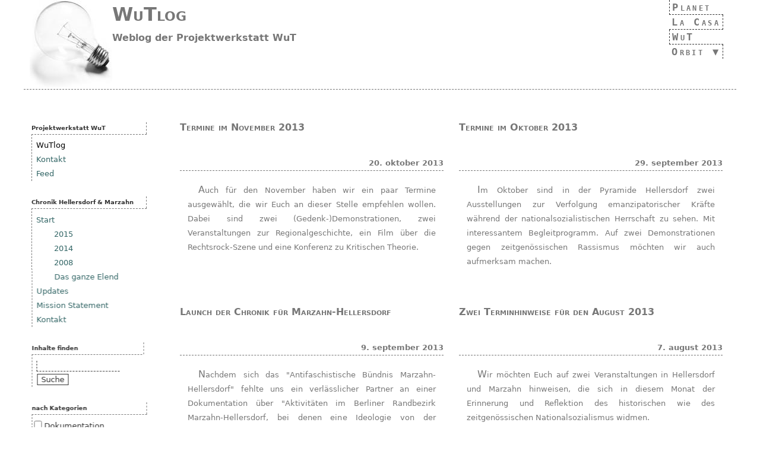

--- FILE ---
content_type: text/html; charset=utf-8
request_url: https://suburbanhell.org/wut
body_size: 8037
content:
<!DOCTYPE html>
<!--[if IEMobile 7]><html class="iem7"  lang="de" dir="ltr"><![endif]-->
<!--[if lte IE 6]><html class="lt-ie9 lt-ie8 lt-ie7"  lang="de" dir="ltr"><![endif]-->
<!--[if (IE 7)&(!IEMobile)]><html class="lt-ie9 lt-ie8"  lang="de" dir="ltr"><![endif]-->
<!--[if IE 8]><html class="lt-ie9"  lang="de" dir="ltr"><![endif]-->
<!--[if (gte IE 9)|(gt IEMobile 7)]><!--><html  lang="de" dir="ltr" prefix="content: http://purl.org/rss/1.0/modules/content/ dc: http://purl.org/dc/terms/ foaf: http://xmlns.com/foaf/0.1/ og: http://ogp.me/ns# rdfs: http://www.w3.org/2000/01/rdf-schema# sioc: http://rdfs.org/sioc/ns# sioct: http://rdfs.org/sioc/types# skos: http://www.w3.org/2004/02/skos/core# xsd: http://www.w3.org/2001/XMLSchema#"><!--<![endif]-->

<head>
  <meta charset="utf-8" />
<meta name="Generator" content="Drupal 7 (http://drupal.org)" />
<link rel="canonical" href="https://suburbanhell.org/wut" />
<link rel="shortcut icon" href="https://suburbanhell.org/sites/default/files/favicon.png" type="image/png" />
  <title>WuTlog | suburbanhell.org</title>

      <meta name="MobileOptimized" content="width">
    <meta name="HandheldFriendly" content="true">
    <meta name="viewport" content="width=device-width">
    <!--[if IEMobile]><meta http-equiv="cleartype" content="on"><![endif]-->

  <link type="text/css" rel="stylesheet" href="https://suburbanhell.org/sites/default/files/css/css_kShW4RPmRstZ3SpIC-ZvVGNFVAi0WEMuCnI0ZkYIaFw.css" media="all" />
<link type="text/css" rel="stylesheet" href="https://suburbanhell.org/sites/default/files/css/css_Y70LCHFScrZDQWlttlcSULBO5NFsah3Ho4x5J1gP3j8.css" media="all" />
<link type="text/css" rel="stylesheet" href="https://suburbanhell.org/sites/default/files/css/css_PGbJgHCUCBf4dg7K9Kt8aAwsApndP4GZ9RuToPy3-Fk.css" media="all" />

<!--[if lt IE 7]>
<link type="text/css" rel="stylesheet" href="https://suburbanhell.org/sites/default/files/css/css_ZYxb92Aj7urMTWbDb0SEgmuMW-TuiIwHjuN33Ov7mvE.css" media="all" />
<![endif]-->
<link type="text/css" rel="stylesheet" href="https://suburbanhell.org/sites/default/files/css/css_kwB3z1IuLSqSTuaI6zRNINx4TOw1nellS5j7uX1pPPI.css" media="all" />
<link type="text/css" rel="stylesheet" href="https://suburbanhell.org/sites/default/files/css/css_kIsVyn6bDtmaAhnAMKOa2eLF2rRlEfAaK8XXmc2PDd4.css" media="all" />
  <script src="https://suburbanhell.org/sites/default/files/js/js_qikmINIYTWe4jcTUn8cKiMr8bmSDiZB9LQqvceZ6wlM.js"></script>
<script src="https://suburbanhell.org/sites/default/files/js/js_5ZvYbR_RpAnAa4Gy_hGCjwhuaBQEWzQIAwlMCStkIuU.js"></script>
<script src="https://suburbanhell.org/sites/default/files/js/js_f_BpsloZtITWNBq8h8TQNh4SUGlZKD__yTkMLSN2_t8.js"></script>
<script src="https://suburbanhell.org/sites/default/files/js/js_fJROf6pxTf4HQ6Kr-VU63fpErsexTu6dGW3PDaTMVVw.js"></script>
<script>jQuery.extend(Drupal.settings, {"basePath":"\/","pathPrefix":"","ajaxPageState":{"theme":"wutlog","theme_token":"vrhuBIzWXB8W2XTrYXRHR8Ey6RhIs3SUSNUatUiki5g","js":{"misc\/jquery.js":1,"misc\/jquery-extend-3.4.0.js":1,"misc\/jquery.once.js":1,"misc\/drupal.js":1,"misc\/jquery.cookie.js":1,"misc\/jquery.form.js":1,"misc\/ajax.js":1,"sites\/all\/modules\/spamspan\/spamspan.js":1,"public:\/\/languages\/de_FFQz3LX8tKVmxq5KqUg61aUecgJW5zbPDVNBDGfDNYo.js":1,"sites\/all\/modules\/better_exposed_filters\/better_exposed_filters.js":1,"sites\/all\/modules\/views\/js\/base.js":1,"misc\/progress.js":1,"sites\/all\/modules\/views\/js\/ajax_view.js":1},"css":{"modules\/system\/system.base.css":1,"modules\/system\/system.menus.css":1,"modules\/system\/system.messages.css":1,"modules\/system\/system.theme.css":1,"modules\/comment\/comment.css":1,"sites\/all\/modules\/date\/date_api\/date.css":1,"sites\/all\/modules\/date\/date_popup\/themes\/datepicker.1.7.css":1,"modules\/field\/theme\/field.css":1,"sites\/all\/modules\/footnotes\/footnotes.css":1,"modules\/node\/node.css":1,"modules\/search\/search.css":1,"modules\/user\/user.css":1,"sites\/all\/modules\/views\/css\/views.css":1,"sites\/all\/modules\/ctools\/css\/ctools.css":1,"sites\/all\/modules\/noie6\/noie6.css":1,"sites\/all\/modules\/nice_menus\/css\/nice_menus.css":1,"sites\/all\/modules\/nice_menus\/css\/nice_menus_default.css":1,"sites\/all\/themes\/wutlog\/system.menus.css":1,"sites\/all\/themes\/wutlog\/css\/normalize.css":1,"sites\/all\/themes\/wutlog\/css\/wireframes.css":1,"sites\/all\/themes\/wutlog\/css\/layouts\/responsive-sidebars.css":1,"sites\/all\/themes\/wutlog\/css\/page-backgrounds.css":1,"sites\/all\/themes\/wutlog\/css\/tabs.css":1,"sites\/all\/themes\/wutlog\/css\/pages.css":1,"sites\/all\/themes\/wutlog\/css\/blocks.css":1,"sites\/all\/themes\/wutlog\/css\/navigation.css":1,"sites\/all\/themes\/wutlog\/css\/views-styles.css":1,"sites\/all\/themes\/wutlog\/css\/nodes.css":1,"sites\/all\/themes\/wutlog\/css\/comments.css":1,"sites\/all\/themes\/wutlog\/css\/forms.css":1,"sites\/all\/themes\/wutlog\/css\/fields.css":1,"sites\/all\/themes\/wutlog\/css\/print.css":1,"sites\/all\/themes\/wutlog\/css\/jplayer.css":1}},"noie6":null,"better_exposed_filters":{"datepicker":false,"slider":false,"settings":[],"autosubmit":false,"views":{"wutlog":{"displays":{"page":{"filters":{"field_category_wut_tid":{"required":false}}}}}}},"urlIsAjaxTrusted":{"\/wut":true,"\/views\/ajax":true},"views":{"ajax_path":"\/views\/ajax","ajaxViews":{"views_dom_id:30919f821659d59b18e55b3f2b18d82f":{"view_name":"wutlog","view_display_id":"page","view_args":"","view_path":"wut","view_base_path":"wut","view_dom_id":"30919f821659d59b18e55b3f2b18d82f","pager_element":0}}}});</script>

      <!--[if lt IE 7]>
        <script type="text/javascript">
          var noie6 = {
            widget: "<div id=\"noie6-overlay\"></div><div id=\"noie6-wrap\">  <div id=\"noie6-wrap-inner\">        <a href=\"#\" id=\"noie6-close\" title=\"close\">Schließen</a>            <div id=\"noie6-message\">      <div id=\"noie6-message-inner\">        <h2>Internet Explorer 6 is a very old browser and it is not supported in this site.</h2><p>The following list contains some of the reasons why this browser it is not supported:</p><ul>  <li>It does not support the <a href=\"http://www.w3.org/standards/agents/browsers\">W3C standards</a>.</li>  <li>It is not compatible with <a href=\"http://www.css3.info/selectors-test/\">CSS3</a>.</li>  <li>It has a very low score in <a href=\"http://acid3.acidtests.org/\">Acid 3 test</a>.</li>  <li>It is insecure and slow.</li>  <li>There are several movements against this browser: <a href=\"http://ie6.forteller.net/index.php?title=Main_Page\">IE6: Do NOT want!</a>, <a href=\"http://iedeathmarch.org/\">IE Death March</a>, <a href=\"http://dearie6.com/\">Dear IE6</a>, <a href=\"http://stopie6.com/\">Stop IE6</a>.  </li>  <li>Google has officially <a href=\"http://googleenterprise.blogspot.com/2010/01/modern-browsers-for-modern-applications.html\">stopped</a> giving it support.</li>  <li>And even a <a href=\"http://ie6funeral.com/\">funeral</a> has been celebrated.</li></ul><h4>We strongly recommend that you download one of the following browsers:</h4>      </div>    </div>                  <div id=\"noie6-browsers\">        <ul>                                            <li id=\"noie6-firefox\" class=\"last\">              <a href=\"http://www.mozilla.com/firefox/\" class=\"noie6-browser\" title=\"Firefox\">Firefox</a>            </li>                                  <li id=\"noie6-safari\" class=\"\">              <a href=\"http://www.apple.com/safari/download/\" class=\"noie6-browser\" title=\"Safari\">Safari</a>            </li>                                  <li id=\"noie6-chrome\" class=\"\">              <a href=\"http://www.google.com/chrome/\" class=\"noie6-browser\" title=\"Chrome\">Chrome</a>            </li>                                  <li id=\"noie6-opera\" class=\"\">              <a href=\"http://www.opera.com/download/\" class=\"noie6-browser\" title=\"Opera\">Opera</a>            </li>                                  <li id=\"noie6-update-ie\" class=\"last\">              <a href=\"http://www.microsoft.com/windows/internet-explorer/default.aspx\" class=\"noie6-browser\" title=\"Update IE\">Update IE</a>            </li>                  </ul>      </div>      </div></div>'"
          };
        </script>
        <script type="text/javascript" src="/sites/all/modules/noie6/noie6.js"></script>
      <![endif]-->
          <!--[if lt IE 9]>
    <script src="/sites/all/themes/zen/js/html5-respond.js"></script>
    <![endif]-->
  </head>
<body class="html not-front not-logged-in one-sidebar sidebar-first page-wut section-wut page-views" >
      
<div id="page">

  <header id="header" role="banner">

    <nav id="main-menu" role="navigation" tabindex="-1">
      <ul class="nice-menu nice-menu-down nice-menu-main-menu" id="nice-menu-0"><li class="menu__item menu-217 menu-path-front first odd "><a href="/" title="" class="menu__link">Planet</a></li>
<li class="menu__item menu-666 menu-path-lacasa  even "><a href="/la.casa" class="menu__link">La Casa</a></li>
<li class="menu__item menu-674 menu-path-wut active-trail  odd "><a href="/wut" class="menu__link active">WuT</a></li>
<li class="menu__item menu-896 menuparent  menu-path-node-71  even last"><a href="/orbit/orbit" title="Things surrounding." class="menu__link">Orbit</a><ul><li class="menu__item menu-2915 menu-path-contact first odd "><a href="/contact" title="" class="menu__link">Feedback</a></li>
<li class="menu__item menu-897 menu-path-scryptixde  even "><a href="https://www.cryptix.de" title="Our friendly host." class="menu__link">cryptix</a></li>
<li class="menu__item menu-3882 menu-path-node-334  odd "><a href="/orbit/https-info" class="menu__link">https-Info</a></li>
<li class="menu__item menu-5323 menu-path-node-833  even last"><a href="/impressum" class="menu__link">Impressum</a></li>
</ul></li>
</ul>
    </nav>
  
          <a href="https://suburbanhell.org/wut" title="Startseite" rel="home" id="logo"><img src="https://suburbanhell.org/sites/default/files/I_had_an_idea.jpg" alt="Startseite" /></a>
    
          <hgroup id="name-and-slogan">
                  <h1 id="site-name">
            <a href="https://suburbanhell.org/wut" title="Startseite" rel="home"><span>WuTlog</span></a>
          </h1>
        
                  <h2 id="site-slogan">Weblog der Projektwerkstatt WuT</h2>
              </hgroup><!-- /#name-and-slogan -->
    
    
    
  </header>

  <div id="main">

    <div id="content" class="column" role="main">
                  <a id="main-content"></a>
                    <h1 class="title" id="page-title">WuTlog</h1>
                                          


<div class="view view-wutlog view-id-wutlog view-display-id-page view-dom-id-30919f821659d59b18e55b3f2b18d82f">
        
  
  
      <div class="view-content">
      <table class="views-view-grid cols-2">
  
  <tbody>
          <tr  class="row-1 row-first">
                  <td  class="col-1 col-first">
            <article class="node-443 node node-article node-teaser clearfix" about="/wut/termine-im-november-2013" typeof="sioc:Item foaf:Document">

      <header>
                    <h2 class="node__title node-title"><a href="/wut/termine-im-november-2013">Termine im November 2013</a></h2>
            <span property="dc:title" content="Termine im November 2013" class="rdf-meta element-hidden"></span><span property="sioc:num_replies" content="0" datatype="xsd:integer" class="rdf-meta element-hidden"></span>
              <p class="submitted">
                              20. Oktober 2013        </p>
      
          </header>
  
  <div class="field field-name-body field-type-text-with-summary field-label-hidden"><div class="field-items"><div class="field-item even" property="content:encoded"><p> Auch für den November haben wir ein paar Termine ausgewählt, die wir Euch an dieser Stelle empfehlen wollen. Dabei sind zwei (Gedenk-)Demonstrationen, zwei Veranstaltungen zur Regionalgeschichte, ein Film über die Rechtsrock-Szene und eine Konferenz zu Kritischen Theorie. </p>
</div></div></div>
  
  
</article><!-- /.node -->
          </td>
                  <td  class="col-2 col-last">
            <article class="node-385 node node-article node-teaser clearfix" about="/wut/termine-im-oktober-2013" typeof="sioc:Item foaf:Document">

      <header>
                    <h2 class="node__title node-title"><a href="/wut/termine-im-oktober-2013">Termine im Oktober 2013</a></h2>
            <span property="dc:title" content="Termine im Oktober 2013" class="rdf-meta element-hidden"></span><span property="sioc:num_replies" content="2" datatype="xsd:integer" class="rdf-meta element-hidden"></span>
              <p class="submitted">
                              29. September 2013        </p>
      
          </header>
  
  <div class="field field-name-body field-type-text-with-summary field-label-hidden"><div class="field-items"><div class="field-item even" property="content:encoded"><p> Im Oktober sind in der Pyramide Hellersdorf zwei Ausstellungen zur Verfolgung emanzipatorischer Kräfte während der nationalsozialistischen Herrschaft zu sehen. Mit interessantem Begleitprogramm. Auf zwei Demonstrationen gegen zeitgenössischen Rassismus möchten wir auch aufmerksam machen. </p>
</div></div></div>
  
  
</article><!-- /.node -->
          </td>
              </tr>
          <tr  class="row-2">
                  <td  class="col-1 col-first">
            <article class="node-376 node node-article node-teaser clearfix" about="/wut/launch-der-chronik-f%C3%BCr-marzahn-hellersdorf" typeof="sioc:Item foaf:Document">

      <header>
                    <h2 class="node__title node-title"><a href="/wut/launch-der-chronik-f%C3%BCr-marzahn-hellersdorf">Launch der Chronik für Marzahn-Hellersdorf</a></h2>
            <span property="dc:title" content="Launch der Chronik für Marzahn-Hellersdorf" class="rdf-meta element-hidden"></span><span property="sioc:num_replies" content="0" datatype="xsd:integer" class="rdf-meta element-hidden"></span>
              <p class="submitted">
                              9. September 2013        </p>
      
          </header>
  
  <div class="field field-name-body field-type-text-with-summary field-label-hidden"><div class="field-items"><div class="field-item even" property="content:encoded"><p> Nachdem sich das "Antifaschistische Bündnis Marzahn-Hellersdorf"  fehlte uns ein verlässlicher Partner an einer Dokumentation über "Aktivitäten im Berliner Randbezirk Marzahn-Hellersdorf, bei denen eine Ideologie von der Ungleichheit der Menschen sich manifestiert oder die politische Grundlage ist" zu arbeiten.<br />
Doch die jüngsten Ereignisse um die Einrichtung eines Lagers für Menschen im Asylverfahren haben uns nicht nur die Notwendigkeit vor Augen geführt der Öffentlichkeit die Möglichkeit zu bieten, sich einen Überblick zu den krassen diskriminierenden Verhaltensweisen der meist autochthonen, deutschen Bevölkerung zu verschaffen. </p>
</div></div></div>
  
  
</article><!-- /.node -->
          </td>
                  <td  class="col-2 col-last">
            <article class="node-336 node node-article node-teaser clearfix" about="/wut/zwei-terminhinweise-f%C3%BCr-den-august-2013" typeof="sioc:Item foaf:Document">

      <header>
                    <h2 class="node__title node-title"><a href="/wut/zwei-terminhinweise-f%C3%BCr-den-august-2013">Zwei Terminhinweise für den August 2013</a></h2>
            <span property="dc:title" content="Zwei Terminhinweise für den August 2013" class="rdf-meta element-hidden"></span><span property="sioc:num_replies" content="0" datatype="xsd:integer" class="rdf-meta element-hidden"></span>
              <p class="submitted">
                              7. August 2013        </p>
      
          </header>
  
  <div class="field field-name-body field-type-text-with-summary field-label-hidden"><div class="field-items"><div class="field-item even" property="content:encoded"><p> Wir möchten Euch auf zwei Veranstaltungen in Hellersdorf und Marzahn hinweisen, die sich in diesem Monat der Erinnerung und Reflektion des historischen wie des zeitgenössischen Nationalsozialismus widmen.<br />
Im Hellersdorfer Kulturforum wird die rassistische Dimension der Aufklärung (oder besser Verklärung) des NSU-Terrors diskutiert. Ein Spaziergang in Marzahn erinnert an die rassistische Verfolgung und Ausbeutung zur Zeit der nationalsozialistischen Herrschaft. </p>
</div></div></div>
  
  
</article><!-- /.node -->
          </td>
              </tr>
          <tr  class="row-3">
                  <td  class="col-1 col-first">
            <article class="node-310 node node-event node-teaser clearfix" about="/wut/2013-05-24-193000/infoveranstaltung-zu-rassismus" typeof="sioc:Item foaf:Document">

      <header>
                    <h2 class="node__title node-title"><a href="/wut/2013-05-24-193000/infoveranstaltung-zu-rassismus">Infoveranstaltung zu Rassismus</a></h2>
            <span property="dc:title" content="Infoveranstaltung zu Rassismus" class="rdf-meta element-hidden"></span><span property="sioc:num_replies" content="0" datatype="xsd:integer" class="rdf-meta element-hidden"></span>
              <p class="submitted">
                              15. Mai 2013        </p>
      
          </header>
  
  <div class="field field-name-field-date field-type-datetime field-label-inline clearfix"><div class="field-label">Datum:&nbsp;</div><div class="field-items"><div class="field-item even"><span class="date-display-single" property="dc:date" datatype="xsd:dateTime" content="2013-05-24T19:30:00+02:00">Freitag, 24. Mai 2013, 19:30 Uhr</span></div></div></div><div class="field field-name-body field-type-text-with-summary field-label-hidden"><div class="field-items"><div class="field-item even" property="content:encoded"><p>In unserer "toleranten" Gesellschaft behauptet kaum noch jemand offen von sich Rassist_in zu sein. Dennoch sind wir in unserem Alltag tagtäglich von rassistischer Gewalt umgeben.</p>
<p>Mit einem kritischen Blick auf Medien wie Werbung, Presse, Sprache und Schulbücher wollen wir schauen, ob uns rassistische Bilder umgeben.</p>
<p>Wir wollen auch Strategien besprechen, wie wir das bekämpfen können, was das alles mit uns zu tun hat und was Rassismus überhaupt ist.</p>
</div></div></div>
  
  
</article><!-- /.node -->
          </td>
                  <td  class="col-2 col-last">
            <article class="node-41 node node-media-player node-teaser clearfix" about="/wut/jan-gerber-das-ende-des-antifaschismus" typeof="sioc:Item foaf:Document">

      <header>
                    <h2 class="node__title node-title"><a href="/wut/jan-gerber-das-ende-des-antifaschismus">Jan Gerber: Das Ende des Antifaschismus</a></h2>
            <span property="dc:title" content="Jan Gerber: Das Ende des Antifaschismus" class="rdf-meta element-hidden"></span><span property="sioc:num_replies" content="0" datatype="xsd:integer" class="rdf-meta element-hidden"></span>
              <p class="submitted">
                              4. August 2011        </p>
      
          </header>
  
  <div class="field field-name-body field-type-text-with-summary field-label-hidden"><div class="field-items"><div class="field-item even" property="content:encoded"><p> Am 27. Juni 2011 war Jan Gerber in der Alice-Salomon-Hochschule zu Gast, um sein Buch »Nie wieder Deutschland? Die Linke im Zusammenbruch des ›realen Sozialismus‹« (ça ira Verlag) vorzustellen und dabei eine Kritik des Antifaschismus zu fokussieren. Während die Publikation vorrangig in historischer Perspektive die Auseinandersetzungen der westdeutschen Linken seit dem Niedergang der Protestbewegung in den Jahren 1967/68 bis in die Neunziger Jahre behandelt, richtet Jan Gerber in seinem Referat den Blick auf die spätestens im „Antifa-Sommer 2000“ einsetzende „Jetztzeit“. Eine Aufnahme des Referats kann nun hier angehört und runtergeladen werden. </p>
</div></div></div>
  
  
</article><!-- /.node -->
          </td>
              </tr>
          <tr  class="row-4 row-last">
                  <td  class="col-1 col-first">
            <article class="node-40 node node-event node-teaser clearfix" about="/wut/2011-06-27-180000/das-ende-des-antifaschismus-vortrag-und-diskussion-mit-jan-gerber" typeof="sioc:Item foaf:Document">

      <header>
                    <h2 class="node__title node-title"><a href="/wut/2011-06-27-180000/das-ende-des-antifaschismus-vortrag-und-diskussion-mit-jan-gerber">Das Ende des Antifaschismus: Vortrag und Diskussion mit Jan Gerber</a></h2>
            <span property="dc:title" content="Das Ende des Antifaschismus: Vortrag und Diskussion mit Jan Gerber" class="rdf-meta element-hidden"></span><span property="sioc:num_replies" content="0" datatype="xsd:integer" class="rdf-meta element-hidden"></span>
              <p class="submitted">
                              13. Juni 2011        </p>
      
          </header>
  
  <div class="field field-name-field-date field-type-datetime field-label-inline clearfix"><div class="field-label">Datum:&nbsp;</div><div class="field-items"><div class="field-item even"><span class="date-display-single" property="dc:date" datatype="xsd:dateTime" content="2011-06-27T18:00:00+02:00">Montag, 27. Juni 2011, 18:00 Uhr</span></div></div></div><div class="field field-name-body field-type-text-with-summary field-label-hidden"><div class="field-items"><div class="field-item even" property="content:encoded"><p> Wenn der Linken nichts mehr einfällt, fällt ihr der Antifaschismus ein. So war es 1977, als nach dem Zerfall der ersten Anti-AKW-Bewegung die große Stunde der Antifakommission des Kommunistischen Bundes, der sich bis dahin um »kritische Intervention« in die Bewegung bemüht hatte, schlug. So war es Ende der 1980er Jahre, als die DKP ihren »Friedenskampf« nach der vorläufigen Vertagung des Atomkrieges zugunsten der so genannten Antifa-Arbeit zurückstellte. Und so ist es letztlich auch seit Anfang der 1990er Jahre, seit sich die radikale Linke ausgerechnet im Bereich des Antifaschismus darum bemüht, ihre vielbeschworene Praxistauglichkeit wiederzuerlangen. </p>
</div></div></div>
  
  
</article><!-- /.node -->
          </td>
                  <td  class="col-2 col-last">
            <article class="node-42 node node-event node-teaser clearfix" about="/wut/2010-04-21-180000/film-zur-befreiung-von-berlin-der-letzte-sturm" typeof="sioc:Item foaf:Document">

      <header>
                    <h2 class="node__title node-title"><a href="/wut/2010-04-21-180000/film-zur-befreiung-von-berlin-der-letzte-sturm">Film zur Befreiung von Berlin: Der letzte Sturm</a></h2>
            <span property="dc:title" content="Film zur Befreiung von Berlin: Der letzte Sturm" class="rdf-meta element-hidden"></span><span property="sioc:num_replies" content="0" datatype="xsd:integer" class="rdf-meta element-hidden"></span>
              <p class="submitted">
                              8. April 2010        </p>
      
          </header>
  
  <div class="field field-name-field-date field-type-datetime field-label-inline clearfix"><div class="field-label">Datum:&nbsp;</div><div class="field-items"><div class="field-item even"><span class="date-display-single" property="dc:date" datatype="xsd:dateTime" content="2010-04-21T18:00:00+02:00">Mittwoch, 21. April 2010, 18:00 Uhr</span></div></div></div><div class="field field-name-body field-type-text-with-summary field-label-hidden"><div class="field-items"><div class="field-item even" property="content:encoded"><p> Am 21. April jährt sich zum 65. Mal die Befreiung von Marzahn durch die Truppen der Roten Armee. Zu diesem Anlass möchten wir uns in der Projektwerkstatt den Spielfilm "Der letzte Sturm" (fünfter und letzer Teil des sowjetischen Weltkriegsepos "Befreiung – Освобождение" von 1969) anschauen, der die Gedenkveranstaltung vom Nachmittag inhaltlich abrunden soll. </p>
</div></div></div>
  
  
</article><!-- /.node -->
          </td>
              </tr>
      </tbody>
</table>
    </div>
  
      <h2 class="element-invisible">Seiten</h2><div class="item-list"><ul class="pager"><li class="pager-current first">1</li>
<li class="pager-item"><a title="Gehe zu Seite 2" href="/wut?page=1">2</a></li>
<li class="pager-item"><a title="Gehe zu Seite 3" href="/wut?page=2">3</a></li>
<li class="pager-item"><a title="Gehe zu Seite 4" href="/wut?page=3">4</a></li>
<li class="pager-item"><a title="Gehe zu Seite 5" href="/wut?page=4">5</a></li>
<li class="pager-next"><a title="Zur nächsten Seite" href="/wut?page=1">nächste Seite ›</a></li>
<li class="pager-last last"><a title="Zur letzten Seite" href="/wut?page=4">letzte Seite »</a></li>
</ul></div>  
  
  
  
  
</div>          </div><!-- /#content -->

    <div id="navigation">

      
    </div><!-- /#navigation -->

    
          <aside class="sidebars">
          <section class="region region-sidebar-first column sidebar">
    <div id="block-menu-menu-wut" class="block block-menu first odd" role="navigation">

        <h2 class="block__title block-title">Projektwerkstatt WuT</h2>
    
  <ul class="menu"><li class="menu__item is-leaf is-active-trail first leaf active-trail"><a href="/wut" title="" class="menu__link is-active-trail active-trail active">WuTlog</a></li>
<li class="menu__item is-leaf leaf"><a href="/wut/kontakt" class="menu__link">Kontakt</a></li>
<li class="menu__item is-leaf last leaf"><a href="/wutlog.xml" title="RSS-Feed" class="menu__link">Feed</a></li>
</ul>
</div>
<div id="block-menu-menu-chronik" class="block block-menu even" role="navigation">

        <h2 class="block__title block-title">Chronik Hellersdorf &amp; Marzahn</h2>
    
  <ul class="menu"><li class="menu__item is-expanded first expanded"><a href="/chronik" title="" class="menu__link">Start</a><ul class="menu"><li class="menu__item is-leaf first leaf"><a href="/chronik/2015" title="" class="menu__link">2015</a></li>
<li class="menu__item is-leaf leaf"><a href="/chronik/2014" title="" class="menu__link">2014</a></li>
<li class="menu__item is-leaf leaf"><a href="/chronik/2008" title="" class="menu__link">2008</a></li>
<li class="menu__item is-leaf last leaf"><a href="/chronik/das-ganze-elend" title="" class="menu__link">Das ganze Elend</a></li>
</ul></li>
<li class="menu__item is-leaf leaf"><a href="/chronik/updates" title="" class="menu__link">Updates</a></li>
<li class="menu__item is-leaf leaf"><a href="/chronik/mission-statement" title="" class="menu__link">Mission Statement</a></li>
<li class="menu__item is-leaf last leaf"><a href="/chronik/kontakt" title="" class="menu__link">Kontakt</a></li>
</ul>
</div>
<div id="block-search-form" class="block block-search odd" role="search">

        <h2 class="block__title block-title">Inhalte finden</h2>
    
  <form action="/wut" method="post" id="search-block-form" accept-charset="UTF-8"><div><div class="container-inline">
    <div class="form-item form-type-textfield form-item-search-block-form">
  <label class="element-invisible" for="edit-search-block-form--2">Suche </label>
 <input title="Die Begriffe eingeben, nach denen gesucht werden soll." type="text" id="edit-search-block-form--2" name="search_block_form" value="" size="15" maxlength="128" class="form-text" />
</div>
<div class="form-actions form-wrapper" id="edit-actions"><input type="submit" id="edit-submit" name="op" value="Suche" class="form-submit" /></div><input type="hidden" name="form_build_id" value="form-C_GCT3zyabAle4vQzbDxmeWKXN0pvGXjKUfCebit7MU" />
<input type="hidden" name="form_id" value="search_block_form" />
</div>
</div></form>
</div>
<div id="block-views-exp-wutlog-page" class="block block-views last even">

        <h2 class="block__title block-title">nach Kategorien</h2>
    
  <form action="/wut" method="get" id="views-exposed-form-wutlog-page" accept-charset="UTF-8"><div><div class="views-exposed-form">
  <div class="views-exposed-widgets clearfix">
          <div id="edit-field-category-wut-tid-wrapper" class="views-exposed-widget views-widget-filter-field_category_wut_tid">
                        <div class="views-widget">
          <div class="form-item form-type-select form-item-field-category-wut-tid">
 <div class="form-checkboxes"><ul class="bef-tree"></li><li><div class="form-item form-type-bef-checkbox form-item-edit-field-category-wut-tid-43">
 <input type="checkbox" name="field_category_wut_tid[]" id="edit-field-category-wut-tid-43" value="43"  class="form-checkboxes" /> <label class='option' for='edit-field-category-wut-tid-43'>Dokumentation</label>
</div>
</li><li><div class="form-item form-type-bef-checkbox form-item-edit-field-category-wut-tid-44">
 <input type="checkbox" name="field_category_wut_tid[]" id="edit-field-category-wut-tid-44" value="44"  class="form-checkboxes" /> <label class='option' for='edit-field-category-wut-tid-44'>Notizen</label>
</div>
</li><li><div class="form-item form-type-bef-checkbox form-item-edit-field-category-wut-tid-45">
 <input type="checkbox" name="field_category_wut_tid[]" id="edit-field-category-wut-tid-45" value="45"  class="form-checkboxes" /> <label class='option' for='edit-field-category-wut-tid-45'>Projektwerkstatt</label>
</div>
<ul class='bef-tree-child bef-tree-depth-1'><li><div class="form-item form-type-bef-checkbox form-item-edit-field-category-wut-tid-47">
 <input type="checkbox" name="field_category_wut_tid[]" id="edit-field-category-wut-tid-47" value="47"  class="form-checkboxes" /> <label class='option' for='edit-field-category-wut-tid-47'>Computerpool</label>
</div>
</li><li><div class="form-item form-type-bef-checkbox form-item-edit-field-category-wut-tid-48">
 <input type="checkbox" name="field_category_wut_tid[]" id="edit-field-category-wut-tid-48" value="48"  class="form-checkboxes" /> <label class='option' for='edit-field-category-wut-tid-48'>Lesestoff</label>
</div>
</li></ul></li><li><div class="form-item form-type-bef-checkbox form-item-edit-field-category-wut-tid-46">
 <input type="checkbox" name="field_category_wut_tid[]" id="edit-field-category-wut-tid-46" value="46"  class="form-checkboxes" /> <label class='option' for='edit-field-category-wut-tid-46'>Termine</label>
</div>
</li></ul></div>
</div>
        </div>
              </div>
                    <div class="views-exposed-widget views-submit-button">
      <input type="submit" id="edit-submit-wutlog" name="" value="filtern" class="form-submit" />    </div>
      </div>
</div>
</div></form>
</div>
  </section>
              </aside><!-- /.sidebars -->
    
  </div><!-- /#main -->

  
</div><!-- /#page -->

  </body>
</html>


--- FILE ---
content_type: text/css
request_url: https://suburbanhell.org/sites/default/files/css/css_kIsVyn6bDtmaAhnAMKOa2eLF2rRlEfAaK8XXmc2PDd4.css
body_size: 7172
content:
article,aside,details,figcaption,figure,footer,header,hgroup,menu,nav,section,summary{display:block}audio,canvas,video{display:inline-block}audio:not([controls]){display:none;height:0}[hidden]{display:none}html{font-size:100%;-webkit-text-size-adjust:100%;-ms-text-size-adjust:100%;line-height:1.5em}html,button,input,select,textarea{font-family:Verdana,Tahoma,"DejaVu Sans",sans-serif}body{margin:0}a:link,a:visited{color:#366;text-decoration:none}a:hover,a:focus,a:active{color:#699;text-decoration:none}a:focus{outline:thin dotted}a:hover,a:active{outline:0}h1{font-size:2em;line-height:1.5em;margin-top:0.75em;margin-bottom:0.75em}h2{font-size:1.5em;line-height:2em;margin-top:1em;margin-bottom:1em}h3{font-size:1.17em;line-height:1.28205em;margin-top:1.28205em;margin-bottom:1.28205em}h4{font-size:1em;line-height:1.5em;margin-top:1.5em;margin-bottom:1.5em}h5{font-size:0.83em;line-height:1.80723em;margin-top:1.80723em;margin-bottom:1.80723em}h6{font-size:0.75em;line-height:2em;margin-top:2em;margin-bottom:2em}hr{height:0;width:80%;position:relative;left:10%;border-color:#777;border-width:1px 0 0;border-style:dashed}abbr[title]{border-bottom:1px dotted;cursor:help;white-space:nowrap}b,strong{font-weight:bold}blockquote{margin:1.5em 30px;padding:0.75em 1em;border:dashed #999 1px;background-image:url(/sites/all/themes/wutlog/images/quote.gif);background-repeat:no-repeat;background-position:0.5em 0.5em}dfn{font-style:italic}mark{background:#ff0;color:#000}p,pre{margin:1.5em 0}pre,code,kbd,samp,tt,var{font-family:"Courier New","DejaVu Sans Mono",monospace,sans-serif;font-size:1em;line-height:1.5em}pre{white-space:pre;white-space:pre-wrap;word-wrap:break-word}q{quotes:none}q:before,q:after{content:'';content:none}small{font-size:75%}sub,sup{font-size:75%;line-height:0;position:relative;vertical-align:baseline}sup{top:-0.5em}sub{bottom:-0.25em}dl,menu,ol,ul,.item-list ul{margin:1.5em 0}.item-list ul li{margin:0}dd{margin:0 0 0 30px}ul ul,ul ol,ol ul,ol ol,.item-list ul ul,.item-list ul ol,.item-list ol ul,.item-list ol ol{margin:0}menu,ol,ul,.item-list ul{padding:0 0 0 30px}nav ul,nav ol{list-style:none;list-style-image:none}img{border:0;-ms-interpolation-mode:bicubic;max-width:100%;width:auto;height:auto}svg:not(:root){overflow:hidden}figure{margin:0}form{margin:0}fieldset{border-color:#c0c0c0;margin:0 2px;border-top-width:0.0625em;border-top-style:solid;padding-top:0.4625em;border-bottom-width:0.0625em;border-bottom-style:solid;padding-bottom:0.9125em;border-left-width:0.0625em;border-left-style:solid;padding-left:0.9125em;border-right-width:0.0625em;border-right-style:solid;padding-right:0.9125em}legend{border:0;padding:0;white-space:normal}button,input,select,textarea{font-size:100%;margin:0;vertical-align:baseline}button,input{line-height:normal}button,input[type="button"],input[type="reset"],input[type="submit"]{cursor:pointer;-webkit-appearance:button}button[disabled],input[disabled]{cursor:default}input[type="checkbox"],input[type="radio"]{-moz-box-sizing:border-box;-webkit-box-sizing:border-box;box-sizing:border-box;padding:0}input[type="search"]{-webkit-appearance:textfield;-moz-box-sizing:content-box;-webkit-box-sizing:content-box;box-sizing:content-box}input[type="search"]::-webkit-search-decoration,input[type="search"]::-webkit-search-cancel-button{-webkit-appearance:none}button::-moz-focus-inner,input::-moz-focus-inner{border:0;padding:0}textarea{overflow:auto;vertical-align:top}table{border-collapse:collapse;border-spacing:0;margin-top:1.5em;margin-bottom:1.5em}th{text-align:left;padding:0;border-bottom:none}tbody{border-top:none}
.with-wireframes #header,.with-wireframes #main,.with-wireframes #content,.with-wireframes #navigation,.with-wireframes .region-sidebar-first,.with-wireframes .region-sidebar-second,.with-wireframes #footer,.with-wireframes .region-bottom{outline:1px solid #ccc}
#page,.region-bottom{margin-left:auto;margin-right:auto;max-width:1200px}#header,#content,#navigation,.region-sidebar-first,.region-sidebar-second,#footer{padding-left:10px;padding-right:10px;-moz-box-sizing:border-box;-webkit-box-sizing:border-box;-ms-box-sizing:border-box;box-sizing:border-box;word-wrap:break-word}#header:before,#header:after,#main:before,#main:after,#footer:before,#footer:after{content:"";display:table}#header:after,#main:after,#footer:after{clear:both}@media all and (min-width:480px){#main{padding-top:3em;position:relative}#navigation{position:absolute;top:0;height:3em;width:100%}}@media all and (min-width:480px) and (max-width:959px){.sidebar-first #content{float:left;width:40%;margin-left:20%;margin-right:-60%}.sidebar-first .region-sidebar-first{float:left;width:20%;margin-left:0%;margin-right:-20%}.sidebar-second #content{float:left;width:40%;margin-left:0%;margin-right:-40%}.sidebar-second .region-sidebar-second{float:left;width:20%;margin-left:40%;margin-right:-60%}.two-sidebars #content{float:left;width:40%;margin-left:20%;margin-right:-60%}.two-sidebars .region-sidebar-first{float:left;width:20%;margin-left:0%;margin-right:-20%}.two-sidebars .region-sidebar-second{float:left;width:60%;margin-left:0%;margin-right:-60%;padding-left:0;padding-right:0;clear:left}.two-sidebars .region-sidebar-second .block{padding-left:10px;padding-right:10px;-moz-box-sizing:border-box;-webkit-box-sizing:border-box;-ms-box-sizing:border-box;box-sizing:border-box;word-wrap:break-word}.two-sidebars .region-sidebar-second .block:nth-child(3n+1){float:left;width:20%;margin-left:0%;margin-right:-20%;clear:left}.two-sidebars .region-sidebar-second .block:nth-child(3n+2){float:left;width:20%;margin-left:20%;margin-right:-40%}.two-sidebars .region-sidebar-second .block:nth-child(3n){float:left;width:20%;margin-left:40%;margin-right:-60%}}@media all and (min-width:960px){.sidebar-first #content{float:left;width:80%;margin-left:20%;margin-right:-100%}.sidebar-first .region-sidebar-first{float:left;width:20%;margin-left:0%;margin-right:-20%}.sidebar-second #content{float:left;width:80%;margin-left:0%;margin-right:-80%}.sidebar-second .region-sidebar-second{float:left;width:20%;margin-left:80%;margin-right:-100%}.two-sidebars #content{float:left;width:60%;margin-left:20%;margin-right:-80%}.two-sidebars .region-sidebar-first{float:left;width:20%;margin-left:0%;margin-right:-20%}.two-sidebars .region-sidebar-second{float:left;width:20%;margin-left:80%;margin-right:-100%}}
ul.primary,ul.secondary{overflow:hidden;*zoom:1;border-bottom:1px solid #bbb;list-style:none;margin:1em 0 1.5em;padding:0 2px;white-space:nowrap}ul.primary li,ul.secondary li{float:left;margin:0.5em 3px 0}ul.primary a,ul.secondary a{border:1px solid #e9e9e9;border-right:0;border-bottom:0;display:block;line-height:1.5em;text-decoration:none}ul.primary li{-moz-border-radius-topleft:4px;-webkit-border-top-left-radius:4px;border-top-left-radius:4px;-moz-border-radius-topright:4px;-webkit-border-top-right-radius:4px;border-top-right-radius:4px;text-shadow:1px 1px 0 #fff;border:1px solid #bbb;border-bottom:0;margin:0.5em 0 0 3px}ul.primary li.active{border-bottom:1px solid #fff;margin-bottom:-1px}ul.primary a:link,ul.primary a:visited{-moz-border-radius-topleft:4px;-webkit-border-top-left-radius:4px;border-top-left-radius:4px;-moz-border-radius-topright:4px;-webkit-border-top-right-radius:4px;border-top-right-radius:4px;-moz-transition:background-color 0.3s;-o-transition:background-color 0.3s;-webkit-transition:background-color 0.3s;transition:background-color 0.3s;color:#333;background-color:#dedede;letter-spacing:1px;padding:0 1em;text-align:center}ul.primary a:hover,ul.primary a:focus{background-color:#e9e9e9;border-color:#f2f2f2}ul.primary a.active{background-color:transparent;*zoom:1;filter:progid:DXImageTransform.Microsoft.gradient(gradientType=0,startColorstr='#FFE9E9E9',endColorstr='#00E9E9E9');background-image:url('[data-uri]');background-size:100%;background-image:-webkit-gradient(linear,50% 0%,50% 100%,color-stop(0%,#e9e9e9),color-stop(100%,rgba(233,233,233,0)));background-image:-moz-linear-gradient(#e9e9e9,rgba(233,233,233,0));background-image:-webkit-linear-gradient(#e9e9e9,rgba(233,233,233,0));background-image:linear-gradient(#e9e9e9,rgba(233,233,233,0));border-color:#fff}ul.secondary{font-size:.9em;margin-top:-1.5em;padding-bottom:.5em}ul.secondary a:link,ul.secondary a:visited{-moz-border-radius:0.75em;-webkit-border-radius:0.75em;border-radius:0.75em;-moz-transition:background-color 0.3s;-o-transition:background-color 0.3s;-webkit-transition:background-color 0.3s;transition:background-color 0.3s;text-shadow:1px 1px 0 #fff;background-color:#f2f2f2;color:#666;padding:0 .5em}ul.secondary a:hover,ul.secondary a:focus{background-color:#dedede;border-color:#999;color:#333}ul.secondary a.active,ul.secondary a:active{text-shadow:1px 1px 0 #333;background-color:#666;border-color:#000;color:#fff}
body{margin:0;padding:0;color:#777}#skip-link{margin:0}#skip-link a,#skip-link a:visited{display:block;width:100%;padding:2px 0 3px 0;text-align:center;background-color:#666;color:#fff}#header{margin-bottom:3em 2em;border-bottom:dashed #777 1px}#logo{float:left;margin:0;padding:0}#logo img{vertical-align:bottom}#name-and-slogan{float:left}#site-name{margin:0;font-size:2em;line-height:1.5em;font-variant:small-caps}#site-name a:link,#site-name a:visited,#site-name a:hover,#site-name a:focus{color:#777;text-decoration:none}#site-slogan{margin:0;font-size:1em}.region-header{clear:both}#content{font-size:small}.breadcrumb ol{margin:0;padding:0}.breadcrumb li{display:inline;list-style-type:none;margin:0;padding:0}h1.title,h2.node-title,h2.block-title,h2.title,h2.comment-form,h3.title{margin:0}h1.title{padding-bottom:0.7em;font-size:large;font-weight:bold;font-variant:small-caps}p{text-align:justify;text-indent:1.4em;-moz-hyphens:auto;-ms-hyphens:auto;-webkit-hyphens:auto;hyphens:auto}p:first-letter{font-size:1.2em}ul.footnotes{border-top-style:dashed;margin-top:0}div.messages{margin:1.5em 0}div.messages ul{margin-top:0;margin-bottom:0}ul.inline{display:inline;padding:0}ul.inline li{display:inline;list-style-type:none;padding:0 1em 0 0}span.field-label{padding:0 1em 0 0}.item-list .pager{padding:0}.item-list .pager li{padding:0 0.5em}@-moz-keyframes bounceInLeft{0%{opacity:0;-moz-transform:translateX(-2000px);transform:translateX(-2000px)}60%{opacity:1;-moz-transform:translateX(30px);transform:translateX(30px)}80%{-moz-transform:translateX(-10px);transform:translateX(-10px)}100%{-moz-transform:translateX(0);transform:translateX(0)}}@-webkit-keyframes bounceInLeft{0%{opacity:0;-webkit-transform:translateX(-2000px);transform:translateX(-2000px)}60%{opacity:1;-webkit-transform:translateX(30px);transform:translateX(30px)}80%{-webkit-transform:translateX(-10px);transform:translateX(-10px)}100%{-webkit-transform:translateX(0);transform:translateX(0)}}@keyframes bounceInLeft{0%{opacity:0;-moz-transform:translateX(-2000px);-ms-transform:translateX(-2000px);-webkit-transform:translateX(-2000px);transform:translateX(-2000px)}60%{opacity:1;-moz-transform:translateX(30px);-ms-transform:translateX(30px);-webkit-transform:translateX(30px);transform:translateX(30px)}80%{-moz-transform:translateX(-10px);-ms-transform:translateX(-10px);-webkit-transform:translateX(-10px);transform:translateX(-10px)}100%{-moz-transform:translateX(0);-ms-transform:translateX(0);-webkit-transform:translateX(0);transform:translateX(0)}}.region-sidebar-first{-moz-animation-name:bounceInLeft;-webkit-animation-name:bounceInLeft;animation-name:bounceInLeft;-moz-animation-fill-mode:backwards;-webkit-animation-fill-mode:backwards;animation-fill-mode:backwards;-moz-animation-duration:1.6s;-webkit-animation-duration:1.6s;animation-duration:1.6s;-moz-animation-delay:0.8s;-webkit-animation-delay:0.8s;animation-delay:0.8s}
.block{margin-bottom:1.5em;padding:0.5em 1em 0;font-size:small;color:#333}.block>.block-title+*,.block>.block-title+.contextual-links-wrapper+*{padding:0.5em 0.5em 0}.block .contextual-links-wrapper{padding:0}.block h2.block-title{font-size:x-small}#block-contact-form-blocks-2{width:80%;position:relative;left:5%;padding-top:0}#block-contact-form-blocks-2 .content{padding-top:0}#block-search-form .block-title{width:188px}#block-search-form form{width:172px}#block-socialshareprivacy-socialshareprivacy-block .social_share_privacy_area{margin:0 0 18px !important}.region-sidebar-first h2.block-title{border-right:dashed #777 1px}.region-sidebar-first h2.block-title+*{border-top:dashed #777 1px;border-left:dashed #777 1px}.region-sidebar-first h2.block-title+.contextual-links-wrapper{border:none}.region-sidebar-first h2.block-title+.contextual-links-wrapper+*{border-top:dashed #777 1px;border-left:dashed #777 1px}.region-sidebar-second h2.block-title{border-left:dashed #777 1px}.region-sidebar-second h2.block-title+*{border-top:dashed #777 1px;border-right:dashed #777 1px}.region-sidebar-second h2.block-title+.contextual-links-wrapper{border:none}.region-sidebar-second h2.block-title+.contextual-links-wrapper+*{border-top:dashed #777 1px;border-right:dashed #777 1px}.sidebar ul.menu{margin:0}.sidebar ul.menu li{list-style:none}
﻿ul li.expanded{list-style-image:url('[data-uri]');list-style-type:circle}ul li.collapsed{list-style-image:url('[data-uri]');list-style-type:disc}ul li.leaf{list-style-image:url('[data-uri]');list-style-type:square}li a.active{color:black}#navigation .block{margin-bottom:0}#navigation .block-menu .block-title,#navigation .block-menu-block .block-title{position:absolute !important;height:1px;width:1px;overflow:hidden;clip:rect(1px,1px,1px,1px)}#navigation ul.links,#navigation ul.menu{margin:0;padding:0;text-align:left}#navigation ul.links li,#navigation ul.menu li{float:left;padding:0 10px 0 0;list-style-type:none;list-style-image:none}#secondary-menu{float:right}#nice-menu-0{float:right}ul.nice-menu{list-style:none;padding:0;margin:0}ul.nice-menu ul{@expand ul.nice-menu;}ul.nice-menu li{float:none;margin:0 12px;border:dashed #333;background-color:transparent}ul.nice-menu li.odd{border-width:0 0 1px 1px}ul.nice-menu li.even{border-width:0 1px 1px 0}ul.nice-menu li.last{border-bottom-width:0}ul.nice-menu a{font-family:monospace;font-size:1.3em;font-weight:bold;font-variant:small-caps;letter-spacing:0.2em;color:#777;padding:0 4px}ul.nice-menu a:hover,ul.nice-menu a:active{text-decoration:blink}ul.nice-menu ul{top:1.5em;left:-1px;border:0;margin-right:0}ul.nice-menu ul li{width:auto}ul.nice-menu-down{float:left;border:0}ul.nice-menu-down ul{margin-top:0;left:-10%}ul.nice-menu-down ul li{clear:both}ul.nice-menu-down .menuparent a,ul.nice-menu-down .menuparent ul li a{padding-right:4px}ul.nice-menu-down li.menuparent,ul.nice-menu-down li.menuparent:hover{background:none}ul.nice-menu-down li.menuparent a:after,ul.nice-menu-down li.menuparent:hover a:after{content:" ▼"}ul.nice-menu-down li.menuparent ul a:after,ul.nice-menu-down li.menuparent:hover ul a:after{content:none}ul.nice-menu-down li li{border-top:0}ul.nice-menu-down li li.menuparent{background:none}ul.nice-menu-down li li.menuparent a:after{content:" ►"}ul.nice-menu-down li li.menuparent ul a:after{content:none}ul.nice-menu-down li li.menuparent:hover{background:none}ul.nice-menu-down li li.menuparent:hover a:after{content:" ►"}ul.nice-menu-down li li.menuparent:hover ul a:after{content:none}ul.nice-menu-down li ul li ul{left:12.5em;top:-1px}li.menuparent:hover{-moz-transform:scale(1.2,1.2);-ms-transform:scale(1.2,1.2);-webkit-transform:scale(1.2,1.2);transform:scale(1.2,1.2);-moz-transition:all 0.4s ease-in-out;-o-transition:all 0.4s ease-in-out;-webkit-transition:all 0.4s ease-in-out;transition:all 0.4s ease-in-out}li.menuparent:hover+li{filter:progid:DXImageTransform.Microsoft.Alpha(Opacity=0);opacity:0;-moz-transition:all 0.2s linear;-o-transition:all 0.2s linear;-webkit-transition:all 0.2s linear;transition:all 0.2s linear}li.menuparent>ul{-moz-transform:scaleY(0.1);-ms-transform:scaleY(0.1);-webkit-transform:scaleY(0.1);transform:scaleY(0.1);-moz-transform-origin:top right;-ms-transform-origin:top right;-webkit-transform-origin:top right;transform-origin:top right;-moz-transition:all 0.2s linear;-o-transition:all 0.2s linear;-webkit-transition:all 0.2s linear;transition:all 0.2s linear}li.menuparent:hover>ul{-moz-transform:scaleY(1);-ms-transform:scaleY(1);-webkit-transform:scaleY(1);transform:scaleY(1)}
#views-exposed-form-wutlog-page .views-exposed-widget{padding:0}#views-exposed-form-wutlog-page .views-exposed-widget .views-widget{position:relative;left:-12px}#views-exposed-form-wutlog-page #edit-submit-wutlog{margin-top:4px}#views-exposed-form-wutlog-page .form-checkboxes ul{margin:0;padding-left:8px;list-style:none}#views-exposed-form-chronik-page ul{list-style:none;padding-left:0}#views-exposed-form-chronik-page #edit-submit-chronik{float:right}div#ui-datepicker-div{font-size:x-small}.page-wut #page-title{display:none}@-moz-keyframes fadeIn{0%{opacity:0}100%{opacity:1}}@-webkit-keyframes fadeIn{0%{opacity:0}100%{opacity:1}}@keyframes fadeIn{0%{opacity:0}100%{opacity:1}}.view-content tr.row-1 td.col-1{-moz-animation-name:fadeIn;-webkit-animation-name:fadeIn;animation-name:fadeIn;-moz-animation-fill-mode:backwards;-webkit-animation-fill-mode:backwards;animation-fill-mode:backwards;-moz-animation-duration:0.8s;-webkit-animation-duration:0.8s;animation-duration:0.8s;-moz-animation-delay:0.0s;-webkit-animation-delay:0.0s;animation-delay:0.0s}.view-content tr.row-1 td.col-2{-moz-animation-name:fadeIn;-webkit-animation-name:fadeIn;animation-name:fadeIn;-moz-animation-fill-mode:backwards;-webkit-animation-fill-mode:backwards;animation-fill-mode:backwards;-moz-animation-duration:0.8s;-webkit-animation-duration:0.8s;animation-duration:0.8s;-moz-animation-delay:0.2s;-webkit-animation-delay:0.2s;animation-delay:0.2s}.view-content tr.row-2 td.col-1{-moz-animation-name:fadeIn;-webkit-animation-name:fadeIn;animation-name:fadeIn;-moz-animation-fill-mode:backwards;-webkit-animation-fill-mode:backwards;animation-fill-mode:backwards;-moz-animation-duration:0.8s;-webkit-animation-duration:0.8s;animation-duration:0.8s;-moz-animation-delay:0.4s;-webkit-animation-delay:0.4s;animation-delay:0.4s}.view-content tr.row-2 td.col-2{-moz-animation-name:fadeIn;-webkit-animation-name:fadeIn;animation-name:fadeIn;-moz-animation-fill-mode:backwards;-webkit-animation-fill-mode:backwards;animation-fill-mode:backwards;-moz-animation-duration:0.8s;-webkit-animation-duration:0.8s;animation-duration:0.8s;-moz-animation-delay:0.6s;-webkit-animation-delay:0.6s;animation-delay:0.6s}.view-content tr.row-3 td.col-1{-moz-animation-name:fadeIn;-webkit-animation-name:fadeIn;animation-name:fadeIn;-moz-animation-fill-mode:backwards;-webkit-animation-fill-mode:backwards;animation-fill-mode:backwards;-moz-animation-duration:0.8s;-webkit-animation-duration:0.8s;animation-duration:0.8s;-moz-animation-delay:0.8s;-webkit-animation-delay:0.8s;animation-delay:0.8s}.view-content tr.row-3 td.col-2{-moz-animation-name:fadeIn;-webkit-animation-name:fadeIn;animation-name:fadeIn;-moz-animation-fill-mode:backwards;-webkit-animation-fill-mode:backwards;animation-fill-mode:backwards;-moz-animation-duration:0.8s;-webkit-animation-duration:0.8s;animation-duration:0.8s;-moz-animation-delay:1s;-webkit-animation-delay:1s;animation-delay:1s}.view-content tr.row-4 td.col-1{-moz-animation-name:fadeIn;-webkit-animation-name:fadeIn;animation-name:fadeIn;-moz-animation-fill-mode:backwards;-webkit-animation-fill-mode:backwards;animation-fill-mode:backwards;-moz-animation-duration:0.8s;-webkit-animation-duration:0.8s;animation-duration:0.8s;-moz-animation-delay:1.2s;-webkit-animation-delay:1.2s;animation-delay:1.2s}.view-content tr.row-4 td.col-2{-moz-animation-name:fadeIn;-webkit-animation-name:fadeIn;animation-name:fadeIn;-moz-animation-fill-mode:backwards;-webkit-animation-fill-mode:backwards;animation-fill-mode:backwards;-moz-animation-duration:0.8s;-webkit-animation-duration:0.8s;animation-duration:0.8s;-moz-animation-delay:1.4s;-webkit-animation-delay:1.4s;animation-delay:1.4s}table.views-view-grid{margin:0}table.views-view-grid tr{vertical-align:top}table.views-view-grid td{width:50%;padding:1.5em 1em}table.views-view-grid td .node-title{min-height:64px;padding-bottom:0;padding-left:1.4em;text-indent:-1.4em}table.views-view-grid td .submitted{margin-top:0}table.views-view-grid tr.row-first td{padding-top:0}.views-displays .secondary li{float:none;margin:0 6px 0}.views-displays .secondary a:link,.views-displays .secondary a:visited{text-shadow:none;padding:2px 7px 3px}.views-displays .secondary .open>a{-moz-border-radius:7px 7px 0 0;-webkit-border-radius:7px;border-radius:7px 7px 0 0}.views-displays .secondary .open>a:hover{color:#333}.views-displays .secondary .action-list li{margin:0}.views-displays .secondary .action-list li:first-child{-moz-border-radius:0 7px 0 0;-webkit-border-radius:0;border-radius:0 7px 0 0}.views-displays .secondary .action-list li:last-child{-moz-border-radius:0 0 7px 7px;-webkit-border-radius:0;border-radius:0 0 7px 7px}
.node .node-title{padding-bottom:0.7em;font-size:medium;font-weight:bold;font-variant:small-caps}.node .node-title a:link,.node .node-title a:visited,.node .node-title a:hover,.node .node-title a:focus,.node .node-title a:active{color:#777;text-decoration:none}.node .submitted{margin-bottom:0.7em;border-bottom:dashed #777 1px;font-size:small;font-weight:bold;text-transform:lowercase;text-align:right}.node .submitted:first-letter{font-size:1em}.node-unpublished p.unpublished{height:0;overflow:visible;color:#d8d8d8;font-size:75px;line-height:1;font-family:Impact,"Arial Narrow",Helvetica,sans-serif;font-weight:bold;text-transform:uppercase;text-align:center;word-wrap:break-word}
#edit-comment-body-und-0-format{display:none}.comments{border-top:1px dashed #777;margin:1.5em 0}.comment.comment-preview{background-color:#ffffea}.comment h3.comment-title{font-size:medium;text-transform:uppercase}.comment .new{color:#c00}.comment .permalink{text-transform:uppercase;font-size:75%}.indented{margin-left:30px}.comment-unpublished p.unpublished{height:0;overflow:visible;color:#d8d8d8;font-size:75px;line-height:1;font-family:Impact,"Arial Narrow",Helvetica,sans-serif;font-weight:bold;text-transform:uppercase;text-align:center;word-wrap:break-word}
.form-item{margin:1.5em 0}.form-item input,.form-item textarea,.form-item select{border:dashed #333;border-width:0 0 1px 1px;background-color:white;color:#333;padding:0 2px 2px}.form-item input+.grippie,.form-item textarea+.grippie,.form-item select+.grippie{visibility:hidden}.form-item input.error,.form-item textarea.error,.form-item select.error{border:1px solid #c00}.form-item label{display:block;font-weight:bold}.form-item label.option{display:inline;font-weight:normal}.form-item .form-required{color:#c00}.form-item .description{font-size:0.85em}.form-checkboxes .form-item,.form-radios .form-item{margin:0}.form-submit{margin:1px;border:solid #333 1px;background-color:white;color:#333}.container-inline div,.container-inline label{display:inline}a.button{-moz-appearance:button;-webkit-appearance:button}.password-parent,.confirm-parent{margin:0}#block-search-form{width:100%}#user-login-form{text-align:left}#user-login-form ul{margin-bottom:0}html.js #user-login-form li.openid-link,#user-login-form li.openid-link{margin-top:1.5em;margin-left:-20px}#user-login-form li.user-link{margin-top:1.5em}#user-login ul{margin:1.5em 0}form th{text-align:left;padding-right:1em;border-bottom:3px solid #ccc}form tbody{border-top:1px solid #ccc}form tr.even{background-color:#fff}form table .item-list ul{margin:0}td.menu-disabled{background:#ccc}
.field-type-text-with-summary{padding:0 1em}.field-name-field-category{padding-top:0.5em;border-top:1px dashed #777}.field-name-field-media{margin:24px}.field-name-field-media .field-items{float:right;margin-left:6px;margin-bottom:4px}.views-field-field-source,.field-name-field-source{font-size:x-small}
@media print{a:link,a:visited{text-decoration:underline !important}#site-name a:link,#site-name a:visited{text-decoration:none !important}#content a[href]:after{content:" (" attr(href) ")";font-weight:normal;font-size:16px}#content a[href^="javascript:"]:after,#content a[href^="#"]:after{content:""}#content abbr[title]:after{content:" (" attr(title) ")"}#content{float:none !important;width:100% !important;margin:0 !important;padding:0 !important}body,#page,#main,#content{color:#000;background-color:transparent !important;background-image:none !important}#skip-link,#toolbar,#navigation,.region-sidebar-first,.region-sidebar-second,#footer,.breadcrumb,.tabs,.action-links,.links,.book-navigation,.forum-topic-navigation,.pager,.feed-icons{visibility:hidden;display:none}}
div.jp-audio,div.jp-video{font-size:1.25em;font-family:Verdana,Arial,sans-serif;line-height:1.6;color:#333}div.jp-audio{width:420px}div.jp-video-270p{width:480px}div.jp-video-360p{width:640px}div.jp-interface{position:relative;background-color:white;width:100%;border:dashed #333 1px;border-bottom:none}div.jp-audio div.jp-type-single div.jp-interface{height:80px;border-bottom:none}div.jp-audio div.jp-type-playlist div.jp-interface{height:80px}div.jp-video div.jp-type-single div.jp-interface{height:60px;border-bottom:none}div.jp-video div.jp-type-playlist div.jp-interface{height:60px}div.jp-interface ul.jp-controls{list-style-type:none;padding:0;margin:0}div.jp-interface ul.jp-controls li{display:inline}div.jp-interface ul.jp-controls a{position:absolute;overflow:hidden;text-indent:-9999px}a.jp-play,a.jp-pause{width:40px;height:40px;z-index:1}div.jp-audio div.jp-type-single a.jp-play,div.jp-audio div.jp-type-single a.jp-pause{top:20px;left:40px}div.jp-audio div.jp-type-playlist a.jp-play,div.jp-audio div.jp-type-playlist a.jp-pause{top:20px;left:48px}div.jp-video a.jp-play,div.jp-video a.jp-pause{top:15px}div.jp-video-270p div.jp-type-single a.jp-play,div.jp-video-270p div.jp-type-single a.jp-pause{left:195px}div.jp-video-270p div.jp-type-playlist a.jp-play,div.jp-video-270p div.jp-type-playlist a.jp-pause{left:220px}div.jp-video-360p div.jp-type-single a.jp-play,div.jp-video-360p div.jp-type-single a.jp-pause{left:275px}div.jp-video-360p div.jp-type-playlist a.jp-play,div.jp-video-360p div.jp-type-playlist a.jp-pause{left:300px}a.jp-play{background:url(/sites/all/themes/wutlog/images/jplayer.png) 0 0 no-repeat}a.jp-play:hover{background:url(/sites/all/themes/wutlog/images/jplayer.png) -41px 0 no-repeat}a.jp-pause{background:url(/sites/all/themes/wutlog/images/jplayer.png) 0 -42px no-repeat;display:none}a.jp-pause:hover{background:url(/sites/all/themes/wutlog/images/jplayer.png) -41px -42px no-repeat}div.jp-audio div.jp-type-single a.jp-stop{top:26px;left:90px}div.jp-audio div.jp-type-playlist a.jp-stop{top:26px;left:126px}div.jp-video a.jp-stop{top:21px}div.jp-video-270p div.jp-type-single a.jp-stop{left:245px}div.jp-video-270p div.jp-type-playlist a.jp-stop{left:298px}div.jp-video-360p div.jp-type-single a.jp-stop{left:325px}div.jp-video-360p div.jp-type-playlist a.jp-stop{left:378px}a.jp-stop{background:url(/sites/all/themes/wutlog/images/jplayer.png) 0 -83px no-repeat;width:28px;height:28px;z-index:1}a.jp-stop:hover{background:url(/sites/all/themes/wutlog/images/jplayer.png) -29px -83px no-repeat}div.jp-audio div.jp-type-playlist a.jp-previous{left:20px;top:26px}div.jp-video div.jp-type-playlist a.jp-previous{top:21px}div.jp-video-270p div.jp-type-playlist a.jp-previous{left:192px}div.jp-video-360p div.jp-type-playlist a.jp-previous{left:272px}a.jp-previous{background:url(/sites/all/themes/wutlog/images/jplayer.png) 0 -112px no-repeat;width:28px;height:28px}a.jp-previous:hover{background:url(/sites/all/themes/wutlog/images/jplayer.png) -29px -112px no-repeat}div.jp-audio div.jp-type-playlist a.jp-next{left:88px;top:26px}div.jp-video div.jp-type-playlist a.jp-next{top:21px}div.jp-video-270p div.jp-type-playlist a.jp-next{left:260px}div.jp-video-360p div.jp-type-playlist a.jp-next{left:340px}a.jp-next{background:url(/sites/all/themes/wutlog/images/jplayer.png) 0 -141px no-repeat;width:28px;height:28px}a.jp-next:hover{background:url(/sites/all/themes/wutlog/images/jplayer.png) -29px -141px no-repeat}div.jp-progress{position:absolute;overflow:hidden;background-color:#777}div.jp-audio div.jp-type-single div.jp-progress{top:32px;left:130px;width:122px;height:15px}div.jp-audio div.jp-type-playlist div.jp-progress{top:32px;left:164px;width:122px;height:15px}div.jp-video div.jp-progress{top:0px;left:0px;width:100%;height:10px}div.jp-seek-bar{background:url(/sites/all/themes/wutlog/images/jplayer.png) 0 -202px repeat-x;width:0px;height:100%;cursor:pointer}div.jp-play-bar{background:url(/sites/all/themes/wutlog/images/jplayer.png) 0 -218px repeat-x;width:0px;height:100%}div.jp-seeking-bg{background:url(/sites/all/themes/wutlog/images/pbar-ani.gif)}a.jp-mute,a.jp-unmute{width:18px;height:15px}div.jp-audio div.jp-type-single a.jp-mute,div.jp-audio div.jp-type-single a.jp-unmute{top:32px;left:274px}div.jp-audio div.jp-type-playlist a.jp-mute,div.jp-audio div.jp-type-playlist a.jp-unmute{top:32px;left:296px}div.jp-video a.jp-mute,div.jp-video a.jp-unmute{top:27px}div.jp-video-270p div.jp-type-single a.jp-mute,div.jp-video-270p div.jp-type-single a.jp-unmute{left:304px}div.jp-video-270p div.jp-type-playlist a.jp-unmute,div.jp-video-270p div.jp-type-playlist a.jp-mute{left:363px}div.jp-video-360p div.jp-type-single a.jp-mute,div.jp-video-360p div.jp-type-single a.jp-unmute{left:384px}div.jp-video-360p div.jp-type-playlist a.jp-mute,div.jp-video-360p div.jp-type-playlist a.jp-unmute{left:443px}a.jp-mute{background:url(/sites/all/themes/wutlog/images/jplayer.png) 0 -186px no-repeat}a.jp-mute:hover{background:url(/sites/all/themes/wutlog/images/jplayer.png) -19px -170px no-repeat}a.jp-unmute{background:url(/sites/all/themes/wutlog/images/jplayer.png) 0 -170px no-repeat;display:none}a.jp-unmute:hover{background:url(/sites/all/themes/wutlog/images/jplayer.png) -19px -186px no-repeat}div.jp-volume-bar{position:absolute;overflow:hidden;background:url(/sites/all/themes/wutlog/images/jplayer.png) 0 -250px repeat-x;width:46px;height:5px;cursor:pointer}div.jp-audio div.jp-type-single div.jp-volume-bar{top:37px;left:302px}div.jp-audio div.jp-type-playlist div.jp-volume-bar{top:37px;left:324px}div.jp-video div.jp-volume-bar{top:32px}div.jp-video-270p div.jp-type-single div.jp-volume-bar{left:332px}div.jp-video-270p div.jp-type-playlist div.jp-volume-bar{left:391px}div.jp-video-360p div.jp-type-single div.jp-volume-bar{left:412px}div.jp-video-360p div.jp-type-playlist div.jp-volume-bar{left:471px}div.jp-volume-bar-value{background:url(/sites/all/themes/wutlog/images/jplayer.png) 0 -256px repeat-x;width:0px;height:5px}div.jp-current-time,div.jp-duration{position:absolute;font-size:.64em;font-style:oblique}div.jp-duration{text-align:right}div.jp-audio div.jp-type-single div.jp-current-time,div.jp-audio div.jp-type-single div.jp-duration{top:49px;left:130px;width:122px}div.jp-audio div.jp-type-playlist div.jp-current-time,div.jp-audio div.jp-type-playlist div.jp-duration{top:49px;left:164px;width:122px}div.jp-video div.jp-current-time,div.jp-video div.jp-duration{top:10px;left:0px;width:98%;padding:0 1%}div.jp-playlist{width:100%;background-color:#777;border:solid #777 1px;border-top:none}div.jp-playlist ul{list-style-type:none;margin:0;padding:0 20px;font-size:.72em}div.jp-type-single div.jp-playlist li{padding:5px 0 5px 20px;font-weight:bold}div.jp-type-playlist div.jp-playlist li{padding:5px 0 4px 20px;border-bottom:dashed #333 1px}div.jp-type-playlist div.jp-playlist li.jp-playlist-last{padding:5px 0 5px 20px;border-bottom:none}div.jp-type-playlist div.jp-playlist li.jp-playlist-current{padding-left:8px}div.jp-type-playlist div.jp-playlist a{color:#777;text-decoration:none}div.jp-type-playlist div.jp-playlist a:hover{color:#777}div.jp-type-playlist div.jp-playlist a.jp-playlist-current{color:white}div.jp-type-playlist div.jp-playlist div.jp-free-media{display:inline;margin-left:20px}div.jp-video div.jp-video-play{background:transparent url(/sites/all/themes/wutlog/css/jplayer.blue.monday.video.play.png) no-repeat center;position:absolute;cursor:pointer;z-index:2}div.jp-video div.jp-video-play:hover{background:transparent url(/sites/all/themes/wutlog/css/jplayer.blue.monday.video.play.hover.png) no-repeat center}div.jp-video-270p div.jp-video-play{top:-270px;width:480px;height:270px}div.jp-video-360p div.jp-video-play{top:-360px;width:640px;height:360px}div.jp-jplayer{width:0px;height:0px}div.jp-video div.jp-jplayer{border:dashed #333 1px;border-bottom:none;z-index:1}div.jp-video-270p div.jp-jplayer{width:480px;height:270px}div.jp-video-360p div.jp-jplayer{width:640px;height:360px}div.jp-jplayer{background-color:#000000}
